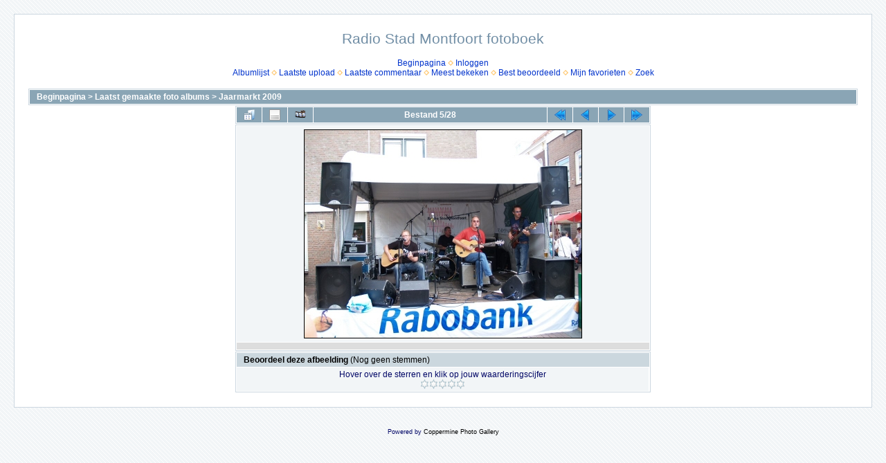

--- FILE ---
content_type: text/html; charset=utf-8
request_url: https://radiostadmontfoort.nl/cpg/displayimage.php?album=38&pid=1311
body_size: 3014
content:
<!DOCTYPE html PUBLIC "-//W3C//DTD XHTML 1.0 Transitional//EN" "http://www.w3.org/TR/xhtml1/DTD/xhtml1-transitional.dtd">

<html xmlns="http://www.w3.org/1999/xhtml" xml:lang="en" lang="en" dir="ltr">
<head>
<meta http-equiv="Content-Type" content="text/html; charset=utf-8" />
<meta http-equiv="Pragma" content="no-cache" />
<title>Jaarmarkt 2009 - P8225468 - Radio Stad Montfoort fotoboek</title>
<link rel="start" href="displayimage.php?album=38&amp;pid=1307" title="Terug naar begin" />
<link rel="prev" href="displayimage.php?album=38&amp;pid=1310#top_display_media" title="Bekijk vorig bestand" />
<link rel="last" href="displayimage.php?album=38&amp;pid=1334" title="Direct naar einde" />
<link rel="next" href="displayimage.php?album=38&amp;pid=1312#top_display_media" title="Bekijk volgend bestand"/>
<link rel="up" href="thumbnails.php?album=38&amp;page=1" title="Terug naar de verkleinde afbeeldingspagina"/>

<link rel="stylesheet" href="css/coppermine.css" type="text/css" />
<link rel="stylesheet" href="themes/water_drop/style.css" type="text/css" />
<link rel="shortcut icon" href="favicon.ico" />
<script type="text/javascript">
/* <![CDATA[ */
    var js_vars = {"site_url":"http:\/\/www.radiostadmontfoort.nl\/cpg","debug":false,"icon_dir":"images\/icons\/","lang_close":"Sluit","icon_close_path":"images\/icons\/close.png","cookies_allowed":true,"position":"4","album":38,"cat":false,"buttons":{"pic_info_title":"Laat zien\/verberg bestandsinformatie","pic_info_btn":"","slideshow_tgt":"displayimage.php?album=38&amp;pid=1311&amp;slideshow=2500#top_display_media","slideshow_title":"Diashow","slideshow_btn":"","loc":""},"stars_amount":"5","lang_rate_pic":"Hover over de sterren en klik op jouw waarderingscijfer","rating":0,"theme_dir":"","can_vote":"true","form_token":"46e6c2d730c9d5e3d495bc21befa0090","timestamp":1769706188,"thumb_width":"100","thumb_use":"any","max_item":"5","count":"28","picture_id":"1311"};
/* ]]> */
</script>
<script type="text/javascript" src="js/jquery-1.3.2.js"></script>
<script type="text/javascript" src="js/scripts.js"></script>
<script type="text/javascript" src="js/jquery.greybox.js"></script>
<script type="text/javascript" src="js/jquery.elastic.js"></script>
<script type="text/javascript" src="js/displayimage.js"></script>

<!--
  SVN version info:
  Coppermine version: 1.5.9
  $HeadURL: https://svn.code.sf.net/p/coppermine/code/trunk/cpg1.5.x/themes/water_drop/template.html $
  $Revision: 7809 $
-->
</head>
<body>
  
  <table width="100%" border="0" cellpadding="20" cellspacing="20">
    <tr>
      <td valign="top" style="border: 1px solid #CCD7E0; background-color: #FFFFFF;">
        <table width="100%" border="0" cellspacing="0" cellpadding="0">
          <tr>
            <td width="100%" align="center">
              <h1>Radio Stad Montfoort fotoboek</h1>
              <h3></h3><br />
                          <!-- BEGIN home -->
        <a href="index.php" title="Ga naar de beginpagina" >Beginpagina</a> <img src="themes/water_drop/images/orange_carret.gif" width="8" height="8" border="0" alt="" />
  <!-- END home -->                    <!-- BEGIN login -->
        <a href="login.php?referer=displayimage.php%3Falbum%3D38%26pid%3D1311" title="Log mij in" >Inloggen</a> 
  <!-- END login -->  <br />              <!-- BEGIN album_list -->
        <a href="index.php?cat=3" title="Ga naar de albumlijst" >Albumlijst</a> <img src="themes/water_drop/images/orange_carret.gif" width="8" height="8" border="0" alt="" />
  <!-- END album_list -->  <!-- BEGIN lastup -->
        <a href="thumbnails.php?album=lastup&amp;cat=-38" title="Laat me de laatste uploads zien" rel="nofollow">Laatste upload</a> <img src="themes/water_drop/images/orange_carret.gif" width="8" height="8" border="0" alt="" />
  <!-- END lastup -->  <!-- BEGIN lastcom -->
        <a href="thumbnails.php?album=lastcom&amp;cat=-38" title="Laat me het laatste commentaar zien" rel="nofollow">Laatste commentaar</a> <img src="themes/water_drop/images/orange_carret.gif" width="8" height="8" border="0" alt="" />
  <!-- END lastcom -->  <!-- BEGIN topn -->
        <a href="thumbnails.php?album=topn&amp;cat=-38" title="Laat me de meest bekeken bestanden zien" rel="nofollow">Meest bekeken</a> <img src="themes/water_drop/images/orange_carret.gif" width="8" height="8" border="0" alt="" />
  <!-- END topn -->  <!-- BEGIN toprated -->
        <a href="thumbnails.php?album=toprated&amp;cat=-38" title="Laat me de best beoordeelde bestanden zien" rel="nofollow">Best beoordeeld</a> <img src="themes/water_drop/images/orange_carret.gif" width="8" height="8" border="0" alt="" />
  <!-- END toprated -->  <!-- BEGIN favpics -->
        <a href="thumbnails.php?album=favpics" title="Ga naar mijn favorieten" rel="nofollow">Mijn favorieten</a> <img src="themes/water_drop/images/orange_carret.gif" width="8" height="8" border="0" alt="" />
  <!-- END favpics -->  <!-- BEGIN search -->
        <a href="search.php" title="Zoek naar bestanden" >Zoek</a> 
  <!-- END search -->
            </td>
          </tr>
        </table>
        <img src="images/spacer.gif" width="1" height="15" alt="" />
        <table width="100%" border="0" align="center" cellpadding="0" cellspacing="0">
          <tr>
            <td valign="top">
              
              
              
<!-- Start standard table -->
<table align="center" width="100%" cellspacing="1" cellpadding="0" class="maintable ">

        <tr>
            <td colspan="3" align="left" class="tableh1">
                <span class="statlink"><a href="index.php">Beginpagina</a> > <a href="index.php?cat=3">Laatst gemaakte foto albums</a> > <a href="thumbnails.php?album=38">Jaarmarkt 2009</a></span>
            </td>
        </tr>
</table>
<!-- End standard table -->
<a name="top_display_media"></a>
<!-- Start standard table -->
<table align="center" width="600" cellspacing="1" cellpadding="0" class="maintable ">

        <tr>
                <td align="center" valign="middle" class="navmenu" width="48"><a href="thumbnails.php?album=38&amp;page=1" class="navmenu_pic" title="Terug naar de verkleinde afbeeldingspagina"><img src="images/navbar/thumbnails.png" align="middle" border="0" alt="Terug naar de verkleinde afbeeldingspagina" /></a></td>
<!-- BEGIN pic_info_button -->
                <!-- button will be added by displayimage.js -->
                <td id="pic_info_button" align="center" valign="middle" class="navmenu" width="48"></td>
<!-- END pic_info_button -->
<!-- BEGIN slideshow_button -->
                <!-- button will be added by displayimage.js -->
                <td id="slideshow_button" align="center" valign="middle" class="navmenu" width="48"></td>
<!-- END slideshow_button -->
                <td align="center" valign="middle" class="navmenu" width="100%">Bestand 5/28</td>


<!-- BEGIN nav_start -->
                <td align="center" valign="middle" class="navmenu" width="48"><a href="displayimage.php?album=38&amp;pid=1307#top_display_media" class="navmenu_pic" title="Terug naar begin"><img src="images/navbar/start.png" border="0" align="middle" alt="Terug naar begin" /></a></td>
<!-- END nav_start -->
<!-- BEGIN nav_prev -->
                <td align="center" valign="middle" class="navmenu" width="48"><a href="displayimage.php?album=38&amp;pid=1310#top_display_media" class="navmenu_pic" title="Bekijk vorig bestand"><img src="images/navbar/prev.png" border="0" align="middle" alt="Bekijk vorig bestand" /></a></td>
<!-- END nav_prev -->
<!-- BEGIN nav_next -->
                <td align="center" valign="middle" class="navmenu" width="48"><a href="displayimage.php?album=38&amp;pid=1312#top_display_media" class="navmenu_pic" title="Bekijk volgend bestand"><img src="images/navbar/next.png" border="0" align="middle" alt="Bekijk volgend bestand" /></a></td>
<!-- END nav_next -->
<!-- BEGIN nav_end -->
                <td align="center" valign="middle" class="navmenu" width="48"><a href="displayimage.php?album=38&amp;pid=1334#top_display_media" class="navmenu_pic" title="Direct naar einde"><img src="images/navbar/end.png" border="0" align="middle" alt="Direct naar einde" /></a></td>
<!-- END nav_end -->

        </tr>
</table>
<!-- End standard table -->

<!-- Start standard table -->
<table align="center" width="600" cellspacing="1" cellpadding="0" class="maintable ">
        <tr>
                <td align="center" class="display_media" nowrap="nowrap">
                        <table width="100%" cellspacing="2" cellpadding="0">
                                <tr>
                                        <td align="center" style="{SLIDESHOW_STYLE}">
                                                <table cellpadding="0" cellspacing="0" border="0"><tr><td background="albums/Remco/jaarmarkt_2009/normal_P8225468.JPG" width="400" height="300" class="image"><a href="javascript:;" onclick="MM_openBrWindow('displayimage.php?pid=1311&amp;fullsize=1','1402718908697b92cc24ee1','scrollbars=yes,toolbar=no,status=no,resizable=yes,width=800,height=603')"><img src="images/image.gif?id=1060392016917" width="400" height="300"  border="0" alt="Klik op de foto om originele grootte te bekijken" /><br /></a>
</td></tr></table>
                                        </td>
                                </tr>
                        </table>
                </td>
            </tr>
            <tr>
                <td>
                        <table width="100%" cellspacing="2" cellpadding="0" class="tableb tableb_alternate">
                                        <tr>
                                                <td align="center">
                                                        
                                                </td>
                                        </tr>
                        </table>



                </td>
        </tr>
</table>
<!-- End standard table -->
<table align="center" width="600" cellspacing="1" cellpadding="0" class="maintable">
    <tr>
        <td colspan="6" class="tableh2" id="voting_title"><strong>Beoordeel deze afbeelding</strong> (Nog geen stemmen)</td>
    </tr>
    <tr id="rating_stars">
        <td class="tableb" id="star_rating"></td>
    </tr>
    <tr class="noscript">
      <td class="tableb" colspan="6" align="center">
        <noscript>
           Javascript moet geactiveerd zijn te kunnen stemmen
        </noscript>
      </td>
    </tr>
</table>
<div id="picinfo" style="display: none;">

<!-- Start standard table -->
<table align="center" width="600" cellspacing="1" cellpadding="0" class="maintable ">
        <tr><td colspan="2" class="tableh2">Bestandsinformatie</td></tr>
        <tr><td class="tableb tableb_alternate" valign="top" >Bestandsnaam:</td><td class="tableb tableb_alternate">P8225468.JPG</td></tr>
        <tr><td class="tableb tableb_alternate" valign="top" >Album naam:</td><td class="tableb tableb_alternate"><span class="alblink"><a href="profile.php?uid=2">remco</a> / <a href="thumbnails.php?album=38">Jaarmarkt 2009</a></span></td></tr>
        <tr><td class="tableb tableb_alternate" valign="top" >Bestandsgrootte:</td><td class="tableb tableb_alternate"><span dir="ltr">120&nbsp;KiB</span></td></tr>
        <tr><td class="tableb tableb_alternate" valign="top" >Datum toegevoegd:</td><td class="tableb tableb_alternate">23 aug 2009</td></tr>
        <tr><td class="tableb tableb_alternate" valign="top" >Afmetingen:</td><td class="tableb tableb_alternate">800 x 600 pixels</td></tr>
        <tr><td class="tableb tableb_alternate" valign="top" >Weergegeven:</td><td class="tableb tableb_alternate">565 keer</td></tr>
        <tr><td class="tableb tableb_alternate" valign="top" >URL:</td><td class="tableb tableb_alternate"><a href="http://www.radiostadmontfoort.nl/cpg/displayimage.php?pid=1311" >http://www.radiostadmontfoort.nl/cpg/displayimage.php?pid=1311</a></td></tr>
        <tr><td class="tableb tableb_alternate" valign="top" >Favorieten:</td><td class="tableb tableb_alternate"><a href="addfav.php?pid=1311&amp;referer=displayimage.php%3Falbum%3D38%26pid%3D1311" >Toevoegen aan favorieten</a></td></tr>
</table>
<!-- End standard table -->
</div>
<a name="comments_top"></a><div id="comments">
</div>

            </td>
          </tr>
        </table>
      </td>
    </tr>
  </table>
  
<div class="footer" align="center" style="padding:10px;display:block;visibility:visible; font-family: Verdana,Arial,sans-serif;">Powered by <a href="http://coppermine-gallery.net/" title="Coppermine Photo Gallery" rel="external">Coppermine Photo Gallery</a></div>
<!--Coppermine Photo Gallery 1.5.22 (stable)-->
</body>
</html>